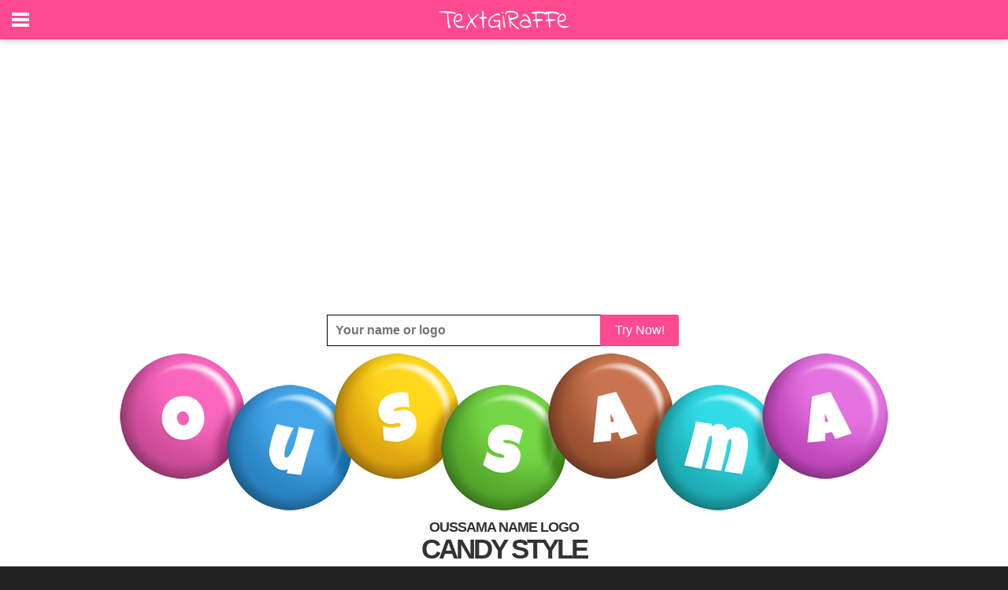

--- FILE ---
content_type: text/html; charset=utf-8
request_url: https://www.google.com/recaptcha/api2/aframe
body_size: 268
content:
<!DOCTYPE HTML><html><head><meta http-equiv="content-type" content="text/html; charset=UTF-8"></head><body><script nonce="DJ6HXaMD9R7pcWt2cNOR7Q">/** Anti-fraud and anti-abuse applications only. See google.com/recaptcha */ try{var clients={'sodar':'https://pagead2.googlesyndication.com/pagead/sodar?'};window.addEventListener("message",function(a){try{if(a.source===window.parent){var b=JSON.parse(a.data);var c=clients[b['id']];if(c){var d=document.createElement('img');d.src=c+b['params']+'&rc='+(localStorage.getItem("rc::a")?sessionStorage.getItem("rc::b"):"");window.document.body.appendChild(d);sessionStorage.setItem("rc::e",parseInt(sessionStorage.getItem("rc::e")||0)+1);localStorage.setItem("rc::h",'1769454212962');}}}catch(b){}});window.parent.postMessage("_grecaptcha_ready", "*");}catch(b){}</script></body></html>